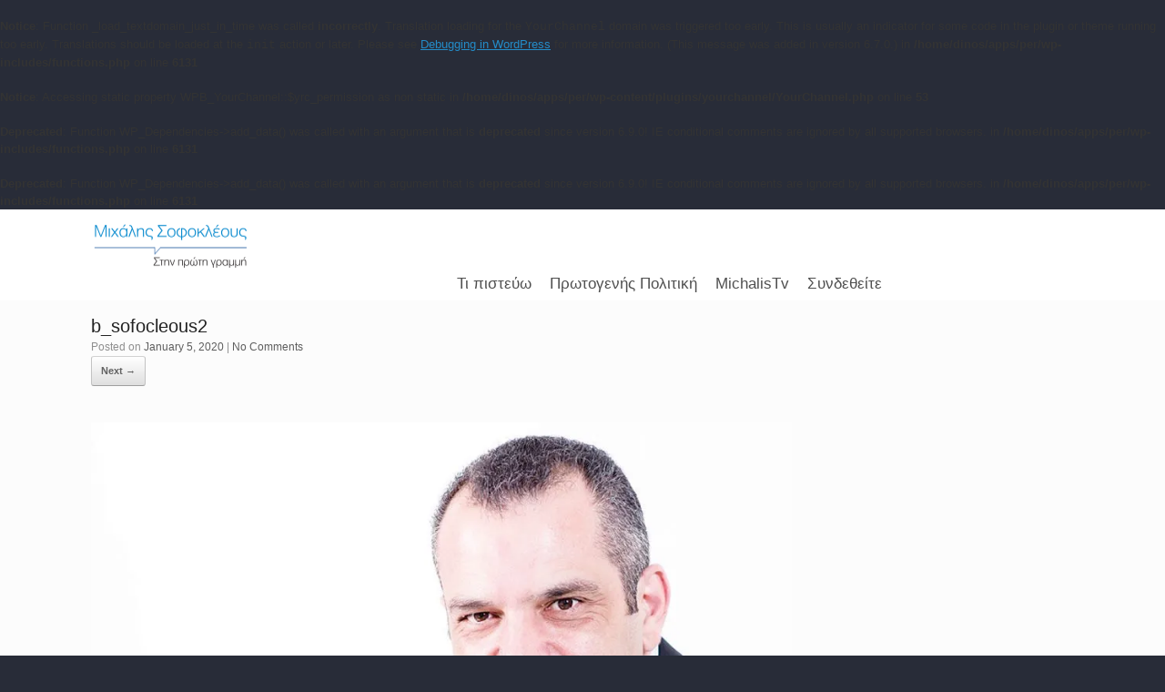

--- FILE ---
content_type: text/css
request_url: https://michalis.com/wp-content/uploads/so-css/so-css-vantage.css?ver=1678272035
body_size: 1510
content:
h3 {
  font-weight: 300;
}

#main {
  padding-top: 15px;
}

.din_no_page nav { 
  display: none; 
}


.decoration {
  border-top: none !important;
}
.din-head-single, din-head {
  background: url(/wp-content/uploads/2016/03/divider-sm-50.png)  bottom center no-repeat !important;
  padding-bottom: 2px;
  text-transform: none !important;
  
}

div.main-policies h3.widget-title, div.main-policies div.textwidget { 
  text-align: center;  
}

.din-head h1, .din-head-single h1 {
  font-weight: 300 !important; 
  text-transform: none !important;
}
.din-head h3 {
  font-size: 22px !important;
  padding-top: 25px;
}
.din-head-single h3 {
  height: 0px !important;
  padding: 0 !important;
}

a.rslides1_nav {
  font-weight: 600;
  font-size: 40px;
  background-color: transparent;
  color: #fff;
  opacity: 0.5; 
}

ul.menu a { 
  font-weight: 400 !important; 
}


#menu-main_menu {
  padding-top: 42px !important;
}

#menu-main_menu li a {
  padding: 10px !important;
}

.panel-row-style-full-width {
  padding-top: 0px !important;
}

.circle-icon {
  width: 100px !important;
  height: 100px !important;
  top: -35px !important;
  margin-left: -50px !important;
}

.widget_circleicon-widget {
  margin-bottom: 45px;
}

div.html5gallery-elem-1 a { 
  display: none !important;
}

h4.cl-ib-title {
  font-weight: 300;
}

.cl-ib-desc {
  font-weight: 300;
  padding: 8px;
}

li.yrc-button {
  background-color: rgba(0,0,0,0.5) !important;
  border-radius: 5px;
}

#content .yrc-shell ul li {
    margin-left: 0;
}